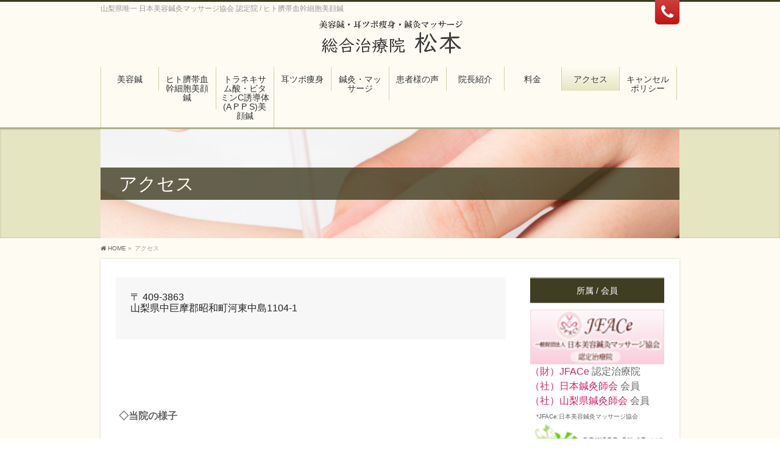

--- FILE ---
content_type: text/html; charset=UTF-8
request_url: http://chiryoin-matsumoto.com/access/
body_size: 18049
content:
<!DOCTYPE html>
<!--[if IE]>
<meta http-equiv="X-UA-Compatible" content="IE=Edge">
<![endif]-->
<html xmlns:fb="http://ogp.me/ns/fb#" dir="ltr" lang="ja" prefix="og: https://ogp.me/ns#">
<head>
<meta charset="UTF-8" />
<link rel="start" href="http://chiryoin-matsumoto.com" title="HOME" />

<meta id="viewport" name="viewport" content="width=device-width, initial-scale=1">
<title>アクセス | 山梨の美容鍼 総合治療院松本</title>

		<!-- All in One SEO 4.7.9.1 - aioseo.com -->
	<meta name="robots" content="max-image-preview:large" />
	<link rel="canonical" href="http://chiryoin-matsumoto.com/access/" />
	<meta name="generator" content="All in One SEO (AIOSEO) 4.7.9.1" />
		<meta property="og:locale" content="ja_JP" />
		<meta property="og:site_name" content="山梨の美容鍼 総合治療院松本 | 山梨県唯一 日本美容鍼灸マッサージ協会 認定院 / ヒト臍帯血幹細胞美顔鍼" />
		<meta property="og:type" content="article" />
		<meta property="og:title" content="アクセス | 山梨の美容鍼 総合治療院松本" />
		<meta property="og:url" content="http://chiryoin-matsumoto.com/access/" />
		<meta property="article:published_time" content="2017-06-08T21:02:24+00:00" />
		<meta property="article:modified_time" content="2024-08-26T14:49:49+00:00" />
		<meta name="twitter:card" content="summary" />
		<meta name="twitter:title" content="アクセス | 山梨の美容鍼 総合治療院松本" />
		<script type="application/ld+json" class="aioseo-schema">
			{"@context":"https:\/\/schema.org","@graph":[{"@type":"BreadcrumbList","@id":"http:\/\/chiryoin-matsumoto.com\/access\/#breadcrumblist","itemListElement":[{"@type":"ListItem","@id":"http:\/\/chiryoin-matsumoto.com\/#listItem","position":1,"name":"\u5bb6","item":"http:\/\/chiryoin-matsumoto.com\/","nextItem":{"@type":"ListItem","@id":"http:\/\/chiryoin-matsumoto.com\/access\/#listItem","name":"\u30a2\u30af\u30bb\u30b9"}},{"@type":"ListItem","@id":"http:\/\/chiryoin-matsumoto.com\/access\/#listItem","position":2,"name":"\u30a2\u30af\u30bb\u30b9","previousItem":{"@type":"ListItem","@id":"http:\/\/chiryoin-matsumoto.com\/#listItem","name":"\u5bb6"}}]},{"@type":"Organization","@id":"http:\/\/chiryoin-matsumoto.com\/#organization","name":"\u5c71\u68a8\u306e\u7f8e\u5bb9\u937c \u7dcf\u5408\u6cbb\u7642\u9662\u677e\u672c","description":"\u5c71\u68a8\u770c\u552f\u4e00 \u65e5\u672c\u7f8e\u5bb9\u937c\u7078\u30de\u30c3\u30b5\u30fc\u30b8\u5354\u4f1a \u8a8d\u5b9a\u9662 \/ \u30d2\u30c8\u81cd\u5e2f\u8840\u5e79\u7d30\u80de\u7f8e\u9854\u937c","url":"http:\/\/chiryoin-matsumoto.com\/"},{"@type":"WebPage","@id":"http:\/\/chiryoin-matsumoto.com\/access\/#webpage","url":"http:\/\/chiryoin-matsumoto.com\/access\/","name":"\u30a2\u30af\u30bb\u30b9 | \u5c71\u68a8\u306e\u7f8e\u5bb9\u937c \u7dcf\u5408\u6cbb\u7642\u9662\u677e\u672c","inLanguage":"ja","isPartOf":{"@id":"http:\/\/chiryoin-matsumoto.com\/#website"},"breadcrumb":{"@id":"http:\/\/chiryoin-matsumoto.com\/access\/#breadcrumblist"},"datePublished":"2017-06-09T06:02:24+09:00","dateModified":"2024-08-26T23:49:49+09:00"},{"@type":"WebSite","@id":"http:\/\/chiryoin-matsumoto.com\/#website","url":"http:\/\/chiryoin-matsumoto.com\/","name":"\u5c71\u68a8\u306e\u7f8e\u5bb9\u937c \u7dcf\u5408\u6cbb\u7642\u9662\u677e\u672c","description":"\u5c71\u68a8\u770c\u552f\u4e00 \u65e5\u672c\u7f8e\u5bb9\u937c\u7078\u30de\u30c3\u30b5\u30fc\u30b8\u5354\u4f1a \u8a8d\u5b9a\u9662 \/ \u30d2\u30c8\u81cd\u5e2f\u8840\u5e79\u7d30\u80de\u7f8e\u9854\u937c","inLanguage":"ja","publisher":{"@id":"http:\/\/chiryoin-matsumoto.com\/#organization"}}]}
		</script>
		<!-- All in One SEO -->

<meta name="keywords" content="総合治療院 松本 , 山梨の美容鍼 , マッサージ , 小顔 , アトピー性皮膚炎 , ニキビ" />
<link rel='dns-prefetch' href='//stats.wp.com' />
<link rel='dns-prefetch' href='//fonts.googleapis.com' />
<link rel='dns-prefetch' href='//v0.wordpress.com' />
<link rel='dns-prefetch' href='//i0.wp.com' />
<link rel="alternate" type="application/rss+xml" title="山梨の美容鍼 総合治療院松本 &raquo; フィード" href="http://chiryoin-matsumoto.com/feed/" />
<link rel="alternate" type="application/rss+xml" title="山梨の美容鍼 総合治療院松本 &raquo; コメントフィード" href="http://chiryoin-matsumoto.com/comments/feed/" />
<meta name="description" content="〒 409-3863山梨県中巨摩郡昭和町河東中島1104-1[map addr=”山梨県中巨摩郡昭和町河東中島1104-1” width=”600px” height=”450px”]&nbsp;&nbsp;◇当院の様子外観待合室洗面台施術室" />
<style type="text/css">.keyColorBG,.keyColorBGh:hover,.keyColor_bg,.keyColor_bg_hover:hover{background-color: #AFAE8D;}.keyColorCl,.keyColorClh:hover,.keyColor_txt,.keyColor_txt_hover:hover{color: #AFAE8D;}.keyColorBd,.keyColorBdh:hover,.keyColor_border,.keyColor_border_hover:hover{border-color: #AFAE8D;}.color_keyBG,.color_keyBGh:hover,.color_key_bg,.color_key_bg_hover:hover{background-color: #AFAE8D;}.color_keyCl,.color_keyClh:hover,.color_key_txt,.color_key_txt_hover:hover{color: #AFAE8D;}.color_keyBd,.color_keyBdh:hover,.color_key_border,.color_key_border_hover:hover{border-color: #AFAE8D;}</style>
<script type="text/javascript">
/* <![CDATA[ */
window._wpemojiSettings = {"baseUrl":"https:\/\/s.w.org\/images\/core\/emoji\/14.0.0\/72x72\/","ext":".png","svgUrl":"https:\/\/s.w.org\/images\/core\/emoji\/14.0.0\/svg\/","svgExt":".svg","source":{"concatemoji":"http:\/\/chiryoin-matsumoto.com\/wp-includes\/js\/wp-emoji-release.min.js?ver=6.4.7"}};
/*! This file is auto-generated */
!function(i,n){var o,s,e;function c(e){try{var t={supportTests:e,timestamp:(new Date).valueOf()};sessionStorage.setItem(o,JSON.stringify(t))}catch(e){}}function p(e,t,n){e.clearRect(0,0,e.canvas.width,e.canvas.height),e.fillText(t,0,0);var t=new Uint32Array(e.getImageData(0,0,e.canvas.width,e.canvas.height).data),r=(e.clearRect(0,0,e.canvas.width,e.canvas.height),e.fillText(n,0,0),new Uint32Array(e.getImageData(0,0,e.canvas.width,e.canvas.height).data));return t.every(function(e,t){return e===r[t]})}function u(e,t,n){switch(t){case"flag":return n(e,"\ud83c\udff3\ufe0f\u200d\u26a7\ufe0f","\ud83c\udff3\ufe0f\u200b\u26a7\ufe0f")?!1:!n(e,"\ud83c\uddfa\ud83c\uddf3","\ud83c\uddfa\u200b\ud83c\uddf3")&&!n(e,"\ud83c\udff4\udb40\udc67\udb40\udc62\udb40\udc65\udb40\udc6e\udb40\udc67\udb40\udc7f","\ud83c\udff4\u200b\udb40\udc67\u200b\udb40\udc62\u200b\udb40\udc65\u200b\udb40\udc6e\u200b\udb40\udc67\u200b\udb40\udc7f");case"emoji":return!n(e,"\ud83e\udef1\ud83c\udffb\u200d\ud83e\udef2\ud83c\udfff","\ud83e\udef1\ud83c\udffb\u200b\ud83e\udef2\ud83c\udfff")}return!1}function f(e,t,n){var r="undefined"!=typeof WorkerGlobalScope&&self instanceof WorkerGlobalScope?new OffscreenCanvas(300,150):i.createElement("canvas"),a=r.getContext("2d",{willReadFrequently:!0}),o=(a.textBaseline="top",a.font="600 32px Arial",{});return e.forEach(function(e){o[e]=t(a,e,n)}),o}function t(e){var t=i.createElement("script");t.src=e,t.defer=!0,i.head.appendChild(t)}"undefined"!=typeof Promise&&(o="wpEmojiSettingsSupports",s=["flag","emoji"],n.supports={everything:!0,everythingExceptFlag:!0},e=new Promise(function(e){i.addEventListener("DOMContentLoaded",e,{once:!0})}),new Promise(function(t){var n=function(){try{var e=JSON.parse(sessionStorage.getItem(o));if("object"==typeof e&&"number"==typeof e.timestamp&&(new Date).valueOf()<e.timestamp+604800&&"object"==typeof e.supportTests)return e.supportTests}catch(e){}return null}();if(!n){if("undefined"!=typeof Worker&&"undefined"!=typeof OffscreenCanvas&&"undefined"!=typeof URL&&URL.createObjectURL&&"undefined"!=typeof Blob)try{var e="postMessage("+f.toString()+"("+[JSON.stringify(s),u.toString(),p.toString()].join(",")+"));",r=new Blob([e],{type:"text/javascript"}),a=new Worker(URL.createObjectURL(r),{name:"wpTestEmojiSupports"});return void(a.onmessage=function(e){c(n=e.data),a.terminate(),t(n)})}catch(e){}c(n=f(s,u,p))}t(n)}).then(function(e){for(var t in e)n.supports[t]=e[t],n.supports.everything=n.supports.everything&&n.supports[t],"flag"!==t&&(n.supports.everythingExceptFlag=n.supports.everythingExceptFlag&&n.supports[t]);n.supports.everythingExceptFlag=n.supports.everythingExceptFlag&&!n.supports.flag,n.DOMReady=!1,n.readyCallback=function(){n.DOMReady=!0}}).then(function(){return e}).then(function(){var e;n.supports.everything||(n.readyCallback(),(e=n.source||{}).concatemoji?t(e.concatemoji):e.wpemoji&&e.twemoji&&(t(e.twemoji),t(e.wpemoji)))}))}((window,document),window._wpemojiSettings);
/* ]]> */
</script>
<style id='wp-emoji-styles-inline-css' type='text/css'>

	img.wp-smiley, img.emoji {
		display: inline !important;
		border: none !important;
		box-shadow: none !important;
		height: 1em !important;
		width: 1em !important;
		margin: 0 0.07em !important;
		vertical-align: -0.1em !important;
		background: none !important;
		padding: 0 !important;
	}
</style>
<link rel='stylesheet' id='wp-block-library-css' href='http://chiryoin-matsumoto.com/wp-includes/css/dist/block-library/style.min.css?ver=6.4.7' type='text/css' media='all' />
<style id='wp-block-library-inline-css' type='text/css'>
.has-text-align-justify{text-align:justify;}
</style>
<link rel='stylesheet' id='mediaelement-css' href='http://chiryoin-matsumoto.com/wp-includes/js/mediaelement/mediaelementplayer-legacy.min.css?ver=4.2.17' type='text/css' media='all' />
<link rel='stylesheet' id='wp-mediaelement-css' href='http://chiryoin-matsumoto.com/wp-includes/js/mediaelement/wp-mediaelement.min.css?ver=6.4.7' type='text/css' media='all' />
<style id='classic-theme-styles-inline-css' type='text/css'>
/*! This file is auto-generated */
.wp-block-button__link{color:#fff;background-color:#32373c;border-radius:9999px;box-shadow:none;text-decoration:none;padding:calc(.667em + 2px) calc(1.333em + 2px);font-size:1.125em}.wp-block-file__button{background:#32373c;color:#fff;text-decoration:none}
</style>
<style id='global-styles-inline-css' type='text/css'>
body{--wp--preset--color--black: #000000;--wp--preset--color--cyan-bluish-gray: #abb8c3;--wp--preset--color--white: #ffffff;--wp--preset--color--pale-pink: #f78da7;--wp--preset--color--vivid-red: #cf2e2e;--wp--preset--color--luminous-vivid-orange: #ff6900;--wp--preset--color--luminous-vivid-amber: #fcb900;--wp--preset--color--light-green-cyan: #7bdcb5;--wp--preset--color--vivid-green-cyan: #00d084;--wp--preset--color--pale-cyan-blue: #8ed1fc;--wp--preset--color--vivid-cyan-blue: #0693e3;--wp--preset--color--vivid-purple: #9b51e0;--wp--preset--gradient--vivid-cyan-blue-to-vivid-purple: linear-gradient(135deg,rgba(6,147,227,1) 0%,rgb(155,81,224) 100%);--wp--preset--gradient--light-green-cyan-to-vivid-green-cyan: linear-gradient(135deg,rgb(122,220,180) 0%,rgb(0,208,130) 100%);--wp--preset--gradient--luminous-vivid-amber-to-luminous-vivid-orange: linear-gradient(135deg,rgba(252,185,0,1) 0%,rgba(255,105,0,1) 100%);--wp--preset--gradient--luminous-vivid-orange-to-vivid-red: linear-gradient(135deg,rgba(255,105,0,1) 0%,rgb(207,46,46) 100%);--wp--preset--gradient--very-light-gray-to-cyan-bluish-gray: linear-gradient(135deg,rgb(238,238,238) 0%,rgb(169,184,195) 100%);--wp--preset--gradient--cool-to-warm-spectrum: linear-gradient(135deg,rgb(74,234,220) 0%,rgb(151,120,209) 20%,rgb(207,42,186) 40%,rgb(238,44,130) 60%,rgb(251,105,98) 80%,rgb(254,248,76) 100%);--wp--preset--gradient--blush-light-purple: linear-gradient(135deg,rgb(255,206,236) 0%,rgb(152,150,240) 100%);--wp--preset--gradient--blush-bordeaux: linear-gradient(135deg,rgb(254,205,165) 0%,rgb(254,45,45) 50%,rgb(107,0,62) 100%);--wp--preset--gradient--luminous-dusk: linear-gradient(135deg,rgb(255,203,112) 0%,rgb(199,81,192) 50%,rgb(65,88,208) 100%);--wp--preset--gradient--pale-ocean: linear-gradient(135deg,rgb(255,245,203) 0%,rgb(182,227,212) 50%,rgb(51,167,181) 100%);--wp--preset--gradient--electric-grass: linear-gradient(135deg,rgb(202,248,128) 0%,rgb(113,206,126) 100%);--wp--preset--gradient--midnight: linear-gradient(135deg,rgb(2,3,129) 0%,rgb(40,116,252) 100%);--wp--preset--font-size--small: 13px;--wp--preset--font-size--medium: 20px;--wp--preset--font-size--large: 36px;--wp--preset--font-size--x-large: 42px;--wp--preset--spacing--20: 0.44rem;--wp--preset--spacing--30: 0.67rem;--wp--preset--spacing--40: 1rem;--wp--preset--spacing--50: 1.5rem;--wp--preset--spacing--60: 2.25rem;--wp--preset--spacing--70: 3.38rem;--wp--preset--spacing--80: 5.06rem;--wp--preset--shadow--natural: 6px 6px 9px rgba(0, 0, 0, 0.2);--wp--preset--shadow--deep: 12px 12px 50px rgba(0, 0, 0, 0.4);--wp--preset--shadow--sharp: 6px 6px 0px rgba(0, 0, 0, 0.2);--wp--preset--shadow--outlined: 6px 6px 0px -3px rgba(255, 255, 255, 1), 6px 6px rgba(0, 0, 0, 1);--wp--preset--shadow--crisp: 6px 6px 0px rgba(0, 0, 0, 1);}:where(.is-layout-flex){gap: 0.5em;}:where(.is-layout-grid){gap: 0.5em;}body .is-layout-flow > .alignleft{float: left;margin-inline-start: 0;margin-inline-end: 2em;}body .is-layout-flow > .alignright{float: right;margin-inline-start: 2em;margin-inline-end: 0;}body .is-layout-flow > .aligncenter{margin-left: auto !important;margin-right: auto !important;}body .is-layout-constrained > .alignleft{float: left;margin-inline-start: 0;margin-inline-end: 2em;}body .is-layout-constrained > .alignright{float: right;margin-inline-start: 2em;margin-inline-end: 0;}body .is-layout-constrained > .aligncenter{margin-left: auto !important;margin-right: auto !important;}body .is-layout-constrained > :where(:not(.alignleft):not(.alignright):not(.alignfull)){max-width: var(--wp--style--global--content-size);margin-left: auto !important;margin-right: auto !important;}body .is-layout-constrained > .alignwide{max-width: var(--wp--style--global--wide-size);}body .is-layout-flex{display: flex;}body .is-layout-flex{flex-wrap: wrap;align-items: center;}body .is-layout-flex > *{margin: 0;}body .is-layout-grid{display: grid;}body .is-layout-grid > *{margin: 0;}:where(.wp-block-columns.is-layout-flex){gap: 2em;}:where(.wp-block-columns.is-layout-grid){gap: 2em;}:where(.wp-block-post-template.is-layout-flex){gap: 1.25em;}:where(.wp-block-post-template.is-layout-grid){gap: 1.25em;}.has-black-color{color: var(--wp--preset--color--black) !important;}.has-cyan-bluish-gray-color{color: var(--wp--preset--color--cyan-bluish-gray) !important;}.has-white-color{color: var(--wp--preset--color--white) !important;}.has-pale-pink-color{color: var(--wp--preset--color--pale-pink) !important;}.has-vivid-red-color{color: var(--wp--preset--color--vivid-red) !important;}.has-luminous-vivid-orange-color{color: var(--wp--preset--color--luminous-vivid-orange) !important;}.has-luminous-vivid-amber-color{color: var(--wp--preset--color--luminous-vivid-amber) !important;}.has-light-green-cyan-color{color: var(--wp--preset--color--light-green-cyan) !important;}.has-vivid-green-cyan-color{color: var(--wp--preset--color--vivid-green-cyan) !important;}.has-pale-cyan-blue-color{color: var(--wp--preset--color--pale-cyan-blue) !important;}.has-vivid-cyan-blue-color{color: var(--wp--preset--color--vivid-cyan-blue) !important;}.has-vivid-purple-color{color: var(--wp--preset--color--vivid-purple) !important;}.has-black-background-color{background-color: var(--wp--preset--color--black) !important;}.has-cyan-bluish-gray-background-color{background-color: var(--wp--preset--color--cyan-bluish-gray) !important;}.has-white-background-color{background-color: var(--wp--preset--color--white) !important;}.has-pale-pink-background-color{background-color: var(--wp--preset--color--pale-pink) !important;}.has-vivid-red-background-color{background-color: var(--wp--preset--color--vivid-red) !important;}.has-luminous-vivid-orange-background-color{background-color: var(--wp--preset--color--luminous-vivid-orange) !important;}.has-luminous-vivid-amber-background-color{background-color: var(--wp--preset--color--luminous-vivid-amber) !important;}.has-light-green-cyan-background-color{background-color: var(--wp--preset--color--light-green-cyan) !important;}.has-vivid-green-cyan-background-color{background-color: var(--wp--preset--color--vivid-green-cyan) !important;}.has-pale-cyan-blue-background-color{background-color: var(--wp--preset--color--pale-cyan-blue) !important;}.has-vivid-cyan-blue-background-color{background-color: var(--wp--preset--color--vivid-cyan-blue) !important;}.has-vivid-purple-background-color{background-color: var(--wp--preset--color--vivid-purple) !important;}.has-black-border-color{border-color: var(--wp--preset--color--black) !important;}.has-cyan-bluish-gray-border-color{border-color: var(--wp--preset--color--cyan-bluish-gray) !important;}.has-white-border-color{border-color: var(--wp--preset--color--white) !important;}.has-pale-pink-border-color{border-color: var(--wp--preset--color--pale-pink) !important;}.has-vivid-red-border-color{border-color: var(--wp--preset--color--vivid-red) !important;}.has-luminous-vivid-orange-border-color{border-color: var(--wp--preset--color--luminous-vivid-orange) !important;}.has-luminous-vivid-amber-border-color{border-color: var(--wp--preset--color--luminous-vivid-amber) !important;}.has-light-green-cyan-border-color{border-color: var(--wp--preset--color--light-green-cyan) !important;}.has-vivid-green-cyan-border-color{border-color: var(--wp--preset--color--vivid-green-cyan) !important;}.has-pale-cyan-blue-border-color{border-color: var(--wp--preset--color--pale-cyan-blue) !important;}.has-vivid-cyan-blue-border-color{border-color: var(--wp--preset--color--vivid-cyan-blue) !important;}.has-vivid-purple-border-color{border-color: var(--wp--preset--color--vivid-purple) !important;}.has-vivid-cyan-blue-to-vivid-purple-gradient-background{background: var(--wp--preset--gradient--vivid-cyan-blue-to-vivid-purple) !important;}.has-light-green-cyan-to-vivid-green-cyan-gradient-background{background: var(--wp--preset--gradient--light-green-cyan-to-vivid-green-cyan) !important;}.has-luminous-vivid-amber-to-luminous-vivid-orange-gradient-background{background: var(--wp--preset--gradient--luminous-vivid-amber-to-luminous-vivid-orange) !important;}.has-luminous-vivid-orange-to-vivid-red-gradient-background{background: var(--wp--preset--gradient--luminous-vivid-orange-to-vivid-red) !important;}.has-very-light-gray-to-cyan-bluish-gray-gradient-background{background: var(--wp--preset--gradient--very-light-gray-to-cyan-bluish-gray) !important;}.has-cool-to-warm-spectrum-gradient-background{background: var(--wp--preset--gradient--cool-to-warm-spectrum) !important;}.has-blush-light-purple-gradient-background{background: var(--wp--preset--gradient--blush-light-purple) !important;}.has-blush-bordeaux-gradient-background{background: var(--wp--preset--gradient--blush-bordeaux) !important;}.has-luminous-dusk-gradient-background{background: var(--wp--preset--gradient--luminous-dusk) !important;}.has-pale-ocean-gradient-background{background: var(--wp--preset--gradient--pale-ocean) !important;}.has-electric-grass-gradient-background{background: var(--wp--preset--gradient--electric-grass) !important;}.has-midnight-gradient-background{background: var(--wp--preset--gradient--midnight) !important;}.has-small-font-size{font-size: var(--wp--preset--font-size--small) !important;}.has-medium-font-size{font-size: var(--wp--preset--font-size--medium) !important;}.has-large-font-size{font-size: var(--wp--preset--font-size--large) !important;}.has-x-large-font-size{font-size: var(--wp--preset--font-size--x-large) !important;}
.wp-block-navigation a:where(:not(.wp-element-button)){color: inherit;}
:where(.wp-block-post-template.is-layout-flex){gap: 1.25em;}:where(.wp-block-post-template.is-layout-grid){gap: 1.25em;}
:where(.wp-block-columns.is-layout-flex){gap: 2em;}:where(.wp-block-columns.is-layout-grid){gap: 2em;}
.wp-block-pullquote{font-size: 1.5em;line-height: 1.6;}
</style>
<link rel='stylesheet' id='Biz_Vektor_common_style-css' href='http://chiryoin-matsumoto.com/wp-content/themes/biz-vektor/css/bizvektor_common_min.css?ver=1.10.0' type='text/css' media='all' />
<link rel='stylesheet' id='Biz_Vektor_Design_style-css' href='http://chiryoin-matsumoto.com/wp-content/plugins/biz-vektor-attract/css/attract.css?ver=2.1.0' type='text/css' media='all' />
<link rel='stylesheet' id='Biz_Vektor_plugin_sns_style-css' href='http://chiryoin-matsumoto.com/wp-content/themes/biz-vektor/plugins/sns/style_bizvektor_sns.css?ver=6.4.7' type='text/css' media='all' />
<link rel='stylesheet' id='Biz_Vektor_add_web_fonts-css' href='//fonts.googleapis.com/css?family=Droid+Sans%3A700%7CLato%3A900%7CAnton&#038;ver=6.4.7' type='text/css' media='all' />
<link rel='stylesheet' id='jetpack_css-css' href='http://chiryoin-matsumoto.com/wp-content/plugins/jetpack/css/jetpack.css?ver=12.9.4' type='text/css' media='all' />
<link rel="https://api.w.org/" href="http://chiryoin-matsumoto.com/wp-json/" /><link rel="alternate" type="application/json" href="http://chiryoin-matsumoto.com/wp-json/wp/v2/pages/213" /><link rel="EditURI" type="application/rsd+xml" title="RSD" href="http://chiryoin-matsumoto.com/xmlrpc.php?rsd" />
<link rel='shortlink' href='https://wp.me/P8NV0B-3r' />
<link rel="alternate" type="application/json+oembed" href="http://chiryoin-matsumoto.com/wp-json/oembed/1.0/embed?url=http%3A%2F%2Fchiryoin-matsumoto.com%2Faccess%2F" />
<link rel="alternate" type="text/xml+oembed" href="http://chiryoin-matsumoto.com/wp-json/oembed/1.0/embed?url=http%3A%2F%2Fchiryoin-matsumoto.com%2Faccess%2F&#038;format=xml" />
	<style>img#wpstats{display:none}</style>
		<!--[if lte IE 8]>
<link rel="stylesheet" type="text/css" media="all" href="http://chiryoin-matsumoto.com/wp-content/plugins/biz-vektor-attract/css/attract_old_ie.css" />
<![endif]-->
<link rel="pingback" href="http://chiryoin-matsumoto.com/xmlrpc.php" />
<style>.simplemap img{max-width:none !important;padding:0 !important;margin:0 !important;}.staticmap,.staticmap img{max-width:100% !important;height:auto !important;}.simplemap .simplemap-content{display:none;}</style>
<script>var google_map_api_key = "AIzaSyDSPYLI-2fCg7K7XmDz2Oj0ZTwaVawCf4c";</script><style type="text/css" id="custom-background-css">
body.custom-background { background-color: #ffffff; }
</style>
	<link rel="icon" href="https://i0.wp.com/chiryoin-matsumoto.com/wp-content/uploads/2017/05/cropped-.jpg?fit=32%2C32" sizes="32x32" />
<link rel="icon" href="https://i0.wp.com/chiryoin-matsumoto.com/wp-content/uploads/2017/05/cropped-.jpg?fit=192%2C192" sizes="192x192" />
<link rel="apple-touch-icon" href="https://i0.wp.com/chiryoin-matsumoto.com/wp-content/uploads/2017/05/cropped-.jpg?fit=180%2C180" />
<meta name="msapplication-TileImage" content="https://i0.wp.com/chiryoin-matsumoto.com/wp-content/uploads/2017/05/cropped-.jpg?fit=270%2C270" />
<style type="text/css">
/*-------------------------------------------*/
/*	color
/*-------------------------------------------*/
.moreLink a:after,
.content .infoList .infoDate,
.content .infoList .infoListBox div.entryTxtBox p.entryMeta .infoDate,
.content .infoList .infoListBox div.entryTxtBox h4.entryTitle a:hover,
#topPr a:hover,
.content ul li,
a,
a:hover,
a:active { color:#c11313;  }

#header,
#gMenu,
#main,
#panList,
#pagetop{ background-color:#fefcf2; }
#header { border-top-color:#3f3d22; }
#gMenu .menu li a{ border-bottom-color:#D1D0A6;}
#gMenu .menu li a span { color:#3f3d22; }
#panList .innerBox ul a:hover { color:#c11313; }

.content h2,
.content h1.contentTitle,
.content h1.entryPostTitle,
.content .sideWidget h4 { border-top-color:#AFAE8D;
	background: #e6e5c1; /* Old browsers */
	background: -moz-linear-gradient(top,  #e6e5c1 0%, #ffffff 100%); /* FF3.6+ */
	background: -webkit-gradient(linear, left top, left bottom, color-stop(0%,#e6e5c1), color-stop(100%,#ffffff )); /* Chrome,Safari4+ */
	background: -webkit-linear-gradient(top,  #e6e5c1 0%,#ffffff 100%); /* Chrome10+,Safari5.1+ */
	background: -o-linear-gradient(top,  #e6e5c1 0%,#ffffff 100%); /* Opera 11.10+ */
	background: -ms-linear-gradient(top,  #e6e5c1 0%,#ffffff 100%); /* IE10+ */
	background: linear-gradient(to bottom,  #e6e5c1 0%,#ffffff 100%); /* W3C */
	filter: progid:DXImageTransform.Microsoft.gradient( startColorstr='#e6e5c1', endColorstr='#ffffff',GradientType=0 ); /* IE6-9 */
	background: linear-gradient(to bottom, #e6e5c1, #ffffff);/* IE10+, W3C */
}
.content h3 { border-left-color:#c11313; }
.content h4 { color:#c11313; }
.content .mainFootContact p.mainFootTxt span.mainFootTel { color:#c11313; }
.content .infoList .rssBtn a,
.content .infoList .infoCate a { background:#AFAE8D; }
.content .infoList .rssBtn a:hover,
.content .infoList .infoCate a:hover { background-color: #3f3d22; }

.paging span,
.paging a	{ color:#3f3d22; border-color:#3f3d22;}
.paging span.current	{ background-color:#3f3d22;}

#gMenu .assistive-text,
.sideTower .localHead { border-top-color: #AFAE8D; background:#3f3d22; }

	/* アクティブのページ */
.sideTower .ttBox a:hover,
.sideTower .localSection li a:hover,
.sideTower .sideWidget li a:hover,
.sideTower .sideWidget li.current_page_item li a:hover,
.sideTower .sideWidget li li.current_page_item a,
.sideTower .sideWidget li.current_page_item > a,
.sideTower .sideWidget li.current-cat > a	{ color:#c11313; }

#siteBottom,
#footer { background-color: #3f3d22; }
#footMenu { border-top-color: #AFAE8D; background-color: #3f3d22; }

.content #topPr h3 a:hover,
.content .infoList ul li .infoTxt a:hover,
.moreLink a:hover,
.content dt,
.content ul.linkList li a:hover,
.content .infoList ul li a:hover,
.content #sitemapPostList h5 a:hover,
.content .childPageBox ul li a:hover,
.content .childPageBox ul li.current_page_item a,
.content .child_page_block p a:hover { color:#c11313;  }

#siteBottom a:hover,
#siteBottomInner.innerBox #powerd a:hover,
#footerSiteMap .menu a:hover,
#footMenu .menu li a:hover,
#siteBottomInner.innerBox #powerd,
#siteBottomInner.innerBox #powerd a { color:#e6e5c1; }

a.btn,
.linkBtn a,
input[type=button],
input[type=submit],
a.btn,
.linkBtn a:hover,
.content .mainFootContact .mainFootBt a,
.sideTower li.sideBnr#sideContact a,
#header #headContact.itemClose #headContactInner:before,
#header #headContact{
	background: #c11313;  /* Old browsers */
	background: -moz-linear-gradient(top,  #cd3f3f 0%, #c11313 100%); /* FF3.6+ */
	background: -webkit-gradient(linear, left top, left bottom, color-stop(0%,#cd3f3f), color-stop(100%,#c11313 )); /* Chrome,Safari4+ */
	background: -webkit-linear-gradient(top,  #cd3f3f 0%,#c11313 100%); /* Chrome10+,Safari5.1+ */
	background: -o-linear-gradient(top,  #cd3f3f 0%,#c11313 100%); /* Opera 11.10+ */
	background: -ms-linear-gradient(top,  #cd3f3f 0%,#c11313 100%); /* IE10+ */
	background: linear-gradient(to bottom,  #cd3f3f 0%,#c11313 100%); /* W3C */
	filter: progid:DXImageTransform.Microsoft.gradient( startColorstr='#cd3f3f', endColorstr='#c11313',GradientType=0 ); /* IE6-9 */
	background: linear-gradient(to bottom, #cd3f3f, #c11313);/* IE10+, W3C */
}
a:hover.btn,
.linkBtn a:hover,
input:hover[type=button],
input:hover[type=submit],
a:hover.btn,
.linkBtn a:hover,
.content .mainFootContact .mainFootBt a:hover,
.sideTower li.sideBnr#sideContact a:hover,
.sideTower li.sideBnr#sideContact a:hover,
#header #headContact.itemOpen #headContactInner:before,
#header #headContact:hover{
	background: #cd3f3f; /* Old browsers */
	background: -moz-linear-gradient(top,  #c11313 0%, #cd3f3f 100%); /* FF3.6+ */
	background: -webkit-gradient(linear, left top, left bottom, color-stop(0%,#c11313), color-stop(100%,#cd3f3f )); /* Chrome,Safari4+ */
	background: -webkit-linear-gradient(top,  #c11313 0%,#cd3f3f 100%); /* Chrome10+,Safari5.1+ */
	background: -o-linear-gradient(top,  #c11313 0%,#cd3f3f 100%); /* Opera 11.10+ */
	background: -ms-linear-gradient(top,  #c11313 0%,#cd3f3f 100%); /* IE10+ */
	background: linear-gradient(to bottom,  #c11313 0%,#cd3f3f 100%); /* W3C */
	filter: progid:DXImageTransform.Microsoft.gradient( startColorstr='#c11313', endColorstr='#cd3f3f',GradientType=0 ); /* IE6-9 */
	background: linear-gradient(to bottom, #c11313, #cd3f3f);/* IE10+, W3C */
}

@media (max-width: 769px) {
#gMenu .menu li > a:hover,
#gMenu .menu li.current_page_item > a,
#gMenu .menu li.current-menu-item > a { background: #e6e5c1; }
}

@media (min-width: 660px) {
#pageTitBnr { background-color:#e6e5c1; }
}
@media (min-width: 770px) {
#headerTop { border-top-color:#3f3d22; }
#gMenu { border-bottom-color:#AFAE8D; }
#gMenu .menu { border-left-color : #D1D0A6; }
#gMenu .menu > li > a { border-right-color: #D1D0A6; background-color: #fefcf2; }
#gMenu .menu li.current_page_item > a,
#gMenu .menu li.current-menu-item > a,
#gMenu .menu li > a:hover{
	background: #e6e5c1; /* Old browsers */
	background: -moz-linear-gradient(top,  #fefcf2 0%, #e6e5c1 100%); /* FF3.6+ */
	background: -webkit-gradient(linear, left top, left bottom, color-stop(0%,#fefcf2), color-stop(100%,#e6e5c1 )); /* Chrome,Safari4+ */
	background: -webkit-linear-gradient(top,  #fefcf2 0%,#e6e5c1 100%); /* Chrome10+,Safari5.1+ */
	background: -o-linear-gradient(top,  #fefcf2 0%,#e6e5c1 100%); /* Opera 11.10+ */
	background: -ms-linear-gradient(top,  #fefcf2 0%,#e6e5c1 100%); /* IE10+ */
	background: linear-gradient(to bottom,  #fefcf2 0%,#e6e5c1 100%); /* W3C */
	filter: progid:DXImageTransform.Microsoft.gradient( startColorstr='#fefcf2', endColorstr='#e6e5c1',GradientType=0 ); /* IE6-9 */
	background: linear-gradient(to bottom, #fefcf2, #e6e5c1);/* IE10+, W3C */
}
#gMenu .menu li:hover li a:hover { color:#c11313;  }
#pageTitBnr #pageTitInner #pageTit{ background-color:#3f3d22; }
}


#pageTitBnr #pageTitInner { background: url('http://chiryoin-matsumoto.com/wp-content/uploads/2018/05/OMG0I9A6328261134601-thumb-autox1600-22247-1.jpg') left 50% no-repeat; }

</style>
<!--[if lte IE 8]>
<style type="text/css">
#gMenu .menu li > a:hover,
#gMenu .menu li.current_page_item > a,
#gMenu .menu li.current-menu-item > a { background: #e6e5c1; }

#pageTitBnr { background-color:#e6e5c1; }

#headerTop { border-top-color:#3f3d22; }
#gMenu { border-bottom-color:#AFAE8D; }
#gMenu .menu { border-left-color : #D1D0A6; }
#gMenu .menu > li > a { border-right-color: #D1D0A6; background-color: #fefcf2; }
#gMenu .menu li.current_page_item > a,
#gMenu .menu li.current-menu-item > a,
#gMenu .menu li > a:hover{
	background: #e6e5c1; /* Old browsers */
	background: -moz-linear-gradient(top,  #fefcf2 0%, #e6e5c1 100%); /* FF3.6+ */
	background: -webkit-gradient(linear, left top, left bottom, color-stop(0%,#fefcf2), color-stop(100%,#e6e5c1 )); /* Chrome,Safari4+ */
	background: -webkit-linear-gradient(top,  #fefcf2 0%,#e6e5c1 100%); /* Chrome10+,Safari5.1+ */
	background: -o-linear-gradient(top,  #fefcf2 0%,#e6e5c1 100%); /* Opera 11.10+ */
	background: -ms-linear-gradient(top,  #fefcf2 0%,#e6e5c1 100%); /* IE10+ */
	background: linear-gradient(to bottom,  #fefcf2 0%,#e6e5c1 100%); /* W3C */
	filter: progid:DXImageTransform.Microsoft.gradient( startColorstr='#fefcf2', endColorstr='#e6e5c1',GradientType=0 ); /* IE6-9 */
	background: linear-gradient(to bottom, #fefcf2, #e6e5c1);/* IE10+, W3C */
}
#gMenu .menu li:hover li a:hover { color:#c11313;  }
#pageTitBnr #pageTitInner #pageTit{ background-color:#3f3d22; }
</style>
<![endif]-->


	<style type="text/css">
/*-------------------------------------------*/
/*	menu divide
/*-------------------------------------------*/
@media (min-width: 970px) {
#gMenu.itemClose .menu, #gMenu.itemOpen .menu { display: -webkit-flex; display: flex; }
#gMenu .menu > li { width:100%; }
}
</style>
<style type="text/css">
/*-------------------------------------------*/
/*	font
/*-------------------------------------------*/
h1,h2,h3,h4,h4,h5,h6,#header #site-title,#pageTitBnr #pageTitInner #pageTit,#content .leadTxt,#sideTower .localHead {font-family: "ヒラギノ角ゴ Pro W3","Hiragino Kaku Gothic Pro","メイリオ",Meiryo,Osaka,"ＭＳ Ｐゴシック","MS PGothic",sans-serif; }
#pageTitBnr #pageTitInner #pageTit { font-weight:lighter; }
#gMenu .menu li a strong {font-family: "ヒラギノ角ゴ Pro W3","Hiragino Kaku Gothic Pro","メイリオ",Meiryo,Osaka,"ＭＳ Ｐゴシック","MS PGothic",sans-serif; }
</style>
<link rel="stylesheet" href="http://chiryoin-matsumoto.com/wp-content/themes/biz-vektor/style.css" type="text/css" media="all" />
<style type="text/css">
* { font-family: "Lucida Grande","ヒラギノ角ゴ Pro W3","Hiragino Kaku Gothic Pro W3",Osaka,"メイリオ",Meiryo,"ＭＳ Ｐゴシック","MS PGothic",Geneva,Arial,Verdana,sans-serif !important; }

a:link {
color:#d62264;
}
a:hover {
color:#d62264;
}
a:visited {
color:#d62264;
}

h1 {
	color: #cccccc; 
	font-size: 150%; 
	font-weight: 900;
	text-align: left; 
　　line-height: 150%
}

h2 {
	color: #000000; 
	text-align: center; 
	font-size: large; 
	font-weight: bold;
}


h3 {
	color: #000000; 
	text-align: center; 
	font-size: x-large; 
	font-weight: bold;
}



.titlesmp {
font-family: 
		"Hiragino Kaku Gothic ProN","メイリオ", sans-serif;
letter-spacing:0px;
font-size: large; 
font-weight: bold;
line-height: 150%;
text-align: left; 
border-left: 6px solid #dd5f5f;
color: #555555;
margin: 1em 0;
padding: 0.3em;
}

.cp_box {
font-family: 
		"Hiragino Kaku Gothic ProN","メイリオ", sans-serif;
letter-spacing:0px;
font-size: x-large; 
font-weight: bold;
text-align: center; 
color: #ff0000;
margin: 1em .5em;
padding: .5em .75em;
border: 0px solid #ccc;
}

.tj_box {
font-family: 
		"Hiragino Kaku Gothic ProN","メイリオ", sans-serif;
letter-spacing:0px;
font-size: x-large; 
font-weight: bold;
text-align: center; 
color: #000000;
margin: 0;
padding: 0;
border: 0px solid #ccc;
}

.c_box {
font-family: 
		"Hiragino Kaku Gothic ProN","メイリオ", sans-serif;
letter-spacing:0px;
font-size: x-large; 
font-weight: bold;
text-align: center; 
background-color: #fff0ff
margin: 0em .5em;
padding: .5em .75em;
border: 1px solid #d62264;
}



.box_voice {
border: 0px solid #000000;
width:600px;
max-width: 92%;
margin: 0px 0px 10px 5px;
font-size: 90%; 
text-align: left;
line-height: 150%;
color: #948a54;
}

.maxwd600 {
width:600px;
max-width: 90%;
height: auto; 
margin: 0px;
aligncenter ;
}

.table>tbody>tr>td,
.table>tbody>tr>th,
.table>thead>tr>th {
    border-style: none;
}</style>
		<!-- Global site tag (gtag.js) - Google Analytics -->
<script async src="https://www.googletagmanager.com/gtag/js?id=UA-119345169-1"></script>
<script>
  window.dataLayer = window.dataLayer || [];
  function gtag(){dataLayer.push(arguments);}
  gtag('js', new Date());

  gtag('config', 'UA-119345169-1');
</script>
</head>

<body class="page-template-default page page-id-213 custom-background two-column right-sidebar">

<div id="fb-root"></div>

<div id="wrap">

<!--[if lte IE 8]>
<div id="eradi_ie_box">
<div class="alert_title">ご利用の <span style="font-weight: bold;">Internet Exproler</span> は古すぎます。</div>
<p>あなたがご利用の Internet Explorer はすでにサポートが終了しているため、正しい表示・動作を保証しておりません。<br />
古い Internet Exproler はセキュリティーの観点からも、<a href="https://www.microsoft.com/ja-jp/windows/lifecycle/iesupport/" target="_blank" >新しいブラウザに移行する事が強く推奨されています。</a><br />
<a href="http://windows.microsoft.com/ja-jp/internet-explorer/" target="_blank" >最新のInternet Exproler</a> や <a href="https://www.microsoft.com/ja-jp/windows/microsoft-edge" target="_blank" >Edge</a> を利用するか、<a href="https://www.google.co.jp/chrome/browser/index.html" target="_blank">Chrome</a> や <a href="https://www.mozilla.org/ja/firefox/new/" target="_blank">Firefox</a> など、より早くて快適なブラウザをご利用ください。</p>
</div>
<![endif]-->

<!-- [ #headerTop ] -->
<div id="headerTop">
<div class="innerBox">
<div id="site-description">山梨県唯一 日本美容鍼灸マッサージ協会 認定院 / ヒト臍帯血幹細胞美顔鍼</div>
</div>
</div><!-- [ /#headerTop ] -->

<!-- [ #header ] -->
<header id="header" class="header">
<div id="headerInner" class="innerBox">
<!-- [ #headLogo ] -->
<div id="site-title">
<a href="http://chiryoin-matsumoto.com/" title="山梨の美容鍼 総合治療院松本" rel="home">
<img src="http://chiryoin-matsumoto.com/wp-content/uploads/2018/05/logo_02.jpg" alt="山梨の美容鍼 総合治療院松本" /></a>
</div>
<!-- [ /#headLogo ] -->

<!-- [ #headContact ] -->
<div id="headContact" class="itemClose" onclick="showHide('headContact');"><div id="headContactInner">
<div id="headContactTxt">肌のお悩み、まずは相談してみませんか？</div>
<div id="headContactTel">TEL 055-268-0007</div>
<div id="headContactTime">午前　9:00-12:00 午後　14:00-18:00  【休診日】 木曜・日曜・祝日</div>
</div></div><!-- [ /#headContact ] -->

</div>
<!-- #headerInner -->
</header>
<!-- [ /#header ] -->


<!-- [ #gMenu ] -->
<div id="gMenu" class="itemClose">
<div id="gMenuInner" class="innerBox">
<h3 class="assistive-text" onclick="showHide('gMenu');"><span>MENU</span></h3>
<div class="skip-link screen-reader-text">
	<a href="#content" title="メニューを飛ばす">メニューを飛ばす</a>
</div>
<div class="menu-menu02-container"><ul id="menu-menu02" class="menu"><li id="menu-item-806" class="menu-item menu-item-type-post_type menu-item-object-page"><a href="http://chiryoin-matsumoto.com/biyoubari/"><strong>美容鍼</strong></a></li>
<li id="menu-item-1316" class="menu-item menu-item-type-post_type menu-item-object-page"><a href="http://chiryoin-matsumoto.com/%e3%83%92%e3%83%88%e8%87%8d%e5%b8%af%e8%a1%80%e5%b9%b9%e7%b4%b0%e8%83%9e%e7%be%8e%e9%a1%94%e9%8d%bc/"><strong>ヒト臍帯血幹細胞美顔鍼</strong></a></li>
<li id="menu-item-1349" class="menu-item menu-item-type-post_type menu-item-object-page"><a href="http://chiryoin-matsumoto.com/%e3%83%88%e3%83%a9%e3%83%8d%e3%82%ad%e3%82%b5%e3%83%a0%e9%85%b8%e3%83%bb%e3%83%93%e3%82%bf%e3%83%9f%e3%83%b3c%e8%aa%98%e5%b0%8e%e4%bd%93a-p-p-s%e7%be%8e%e9%a1%94%e9%8d%bc/"><strong>トラネキサム酸・ビタミンC誘導体(A P P S)美顔鍼</strong></a></li>
<li id="menu-item-809" class="menu-item menu-item-type-post_type menu-item-object-page"><a href="http://chiryoin-matsumoto.com/earacousticpoint/"><strong>耳ツボ痩身</strong></a></li>
<li id="menu-item-810" class="menu-item menu-item-type-post_type menu-item-object-page"><a href="http://chiryoin-matsumoto.com/acupuncture/"><strong>鍼灸・マッサージ</strong></a></li>
<li id="menu-item-811" class="menu-item menu-item-type-post_type menu-item-object-page"><a href="http://chiryoin-matsumoto.com/voice/"><strong>患者様の声</strong></a></li>
<li id="menu-item-813" class="menu-item menu-item-type-post_type menu-item-object-page"><a href="http://chiryoin-matsumoto.com/profile/"><strong>院長紹介</strong></a></li>
<li id="menu-item-814" class="menu-item menu-item-type-post_type menu-item-object-page"><a href="http://chiryoin-matsumoto.com/course/"><strong>料金</strong></a></li>
<li id="menu-item-816" class="menu-item menu-item-type-post_type menu-item-object-page current-menu-item page_item page-item-213 current_page_item"><a href="http://chiryoin-matsumoto.com/access/"><strong>アクセス</strong></a></li>
<li id="menu-item-969" class="menu-item menu-item-type-post_type menu-item-object-page"><a href="http://chiryoin-matsumoto.com/%e3%82%ad%e3%83%a3%e3%83%b3%e3%82%bb%e3%83%ab%e3%83%9d%e3%83%aa%e3%82%b7%e3%83%bc/"><strong>キャンセルポリシー</strong></a></li>
</ul></div>
</div><!-- [ /#gMenuInner ] -->
</div>
<!-- [ /#gMenu ] -->


<div id="pageTitBnr">
<div class="innerBox">
<div id="pageTitInner">
<h1 id="pageTit">
アクセス</h1>
</div><!-- [ /#pageTitInner ] -->
</div>
</div><!-- [ /#pageTitBnr ] -->
<!-- [ #panList ] -->
<div id="panList">
<div id="panListInner" class="innerBox">
<ul><li id="panHome"><a href="http://chiryoin-matsumoto.com"><span>HOME</span></a> &raquo; </li><li><span>アクセス</span></li></ul></div>
</div>
<!-- [ /#panList ] -->

<div id="main" class="main">
<!-- [ #container ] -->
<div id="container" class="innerBox">
<!-- [ #content ] -->
<div id="content" class="content">

<div id="post-213" class="entry-content">
	<pre>〒 409-3863
山梨県中巨摩郡昭和町河東中島1104-1

<div class="simplemap"><div class="simplemap-content" data-breakpoint="480" data-lat="" data-lng="" data-zoom="16" data-addr="" data-infowindow="close" data-map-type-control="false" data-map-type-id="ROADMAP" style="width:100%;height:200px;">”山梨県中巨摩郡昭和町河東中島1104-1”</div></div></pre>
<p>&nbsp;</p>
<p>&nbsp;</p>
<p><strong>◇当院の様子</strong></p>
<table style="border:none;width:98%;">
<tbody>
<tr>
<td style="text-align: center; width: 640px;border:none">外観</td>
<td style="text-align: center; width: 640px;border:none">待合室</td>
</tr>
<tr>
<td style="width: 640px;border:none"><img fetchpriority="high" decoding="async" data-attachment-id="1380" data-permalink="http://chiryoin-matsumoto.com/access/%e5%a4%96%e8%a6%b3%e2%91%a1/" data-orig-file="https://i0.wp.com/chiryoin-matsumoto.com/wp-content/uploads/2024/08/外観②.jpg?fit=960%2C1280" data-orig-size="960,1280" data-comments-opened="1" data-image-meta="{&quot;aperture&quot;:&quot;0&quot;,&quot;credit&quot;:&quot;&quot;,&quot;camera&quot;:&quot;&quot;,&quot;caption&quot;:&quot;&quot;,&quot;created_timestamp&quot;:&quot;0&quot;,&quot;copyright&quot;:&quot;&quot;,&quot;focal_length&quot;:&quot;0&quot;,&quot;iso&quot;:&quot;0&quot;,&quot;shutter_speed&quot;:&quot;0&quot;,&quot;title&quot;:&quot;&quot;,&quot;orientation&quot;:&quot;0&quot;}" data-image-title="外観②" data-image-description="" data-image-caption="" data-medium-file="https://i0.wp.com/chiryoin-matsumoto.com/wp-content/uploads/2024/08/外観②.jpg?fit=225%2C300" data-large-file="https://i0.wp.com/chiryoin-matsumoto.com/wp-content/uploads/2024/08/外観②.jpg?fit=640%2C853" class="aligncenter size-full wp-image-1380" src="https://i0.wp.com/chiryoin-matsumoto.com/wp-content/uploads/2024/08/外観②.jpg?resize=640%2C853" alt="" width="640" height="853" srcset="https://i0.wp.com/chiryoin-matsumoto.com/wp-content/uploads/2024/08/外観②.jpg?w=960 960w, https://i0.wp.com/chiryoin-matsumoto.com/wp-content/uploads/2024/08/外観②.jpg?resize=225%2C300 225w, https://i0.wp.com/chiryoin-matsumoto.com/wp-content/uploads/2024/08/外観②.jpg?resize=768%2C1024 768w" sizes="(max-width: 640px) 100vw, 640px" data-recalc-dims="1" /></td>
<td style="width: 640px;border:none"><img decoding="async" data-attachment-id="1383" data-permalink="http://chiryoin-matsumoto.com/access/%e5%be%85%e5%90%88%e5%ae%a4%e2%91%a1/" data-orig-file="https://i0.wp.com/chiryoin-matsumoto.com/wp-content/uploads/2024/08/待合室②.jpg?fit=1280%2C960" data-orig-size="1280,960" data-comments-opened="1" data-image-meta="{&quot;aperture&quot;:&quot;0&quot;,&quot;credit&quot;:&quot;&quot;,&quot;camera&quot;:&quot;&quot;,&quot;caption&quot;:&quot;&quot;,&quot;created_timestamp&quot;:&quot;0&quot;,&quot;copyright&quot;:&quot;&quot;,&quot;focal_length&quot;:&quot;0&quot;,&quot;iso&quot;:&quot;0&quot;,&quot;shutter_speed&quot;:&quot;0&quot;,&quot;title&quot;:&quot;&quot;,&quot;orientation&quot;:&quot;0&quot;}" data-image-title="待合室②" data-image-description="" data-image-caption="" data-medium-file="https://i0.wp.com/chiryoin-matsumoto.com/wp-content/uploads/2024/08/待合室②.jpg?fit=300%2C225" data-large-file="https://i0.wp.com/chiryoin-matsumoto.com/wp-content/uploads/2024/08/待合室②.jpg?fit=640%2C480" class="aligncenter size-full wp-image-1383" src="https://i0.wp.com/chiryoin-matsumoto.com/wp-content/uploads/2024/08/待合室②.jpg?resize=640%2C480" alt="" width="640" height="480" srcset="https://i0.wp.com/chiryoin-matsumoto.com/wp-content/uploads/2024/08/待合室②.jpg?w=1280 1280w, https://i0.wp.com/chiryoin-matsumoto.com/wp-content/uploads/2024/08/待合室②.jpg?resize=300%2C225 300w, https://i0.wp.com/chiryoin-matsumoto.com/wp-content/uploads/2024/08/待合室②.jpg?resize=1024%2C768 1024w, https://i0.wp.com/chiryoin-matsumoto.com/wp-content/uploads/2024/08/待合室②.jpg?resize=768%2C576 768w" sizes="(max-width: 640px) 100vw, 640px" data-recalc-dims="1" /></td>
</tr>
<tr>
<td style="width: 640px; text-align: center;border:none"></td>
<td style="width: 640px; text-align: center;border:none"></td>
</tr>
<tr>
<td style="width: 640px; text-align: center;border:none">洗面台</td>
<td style="width: 640px; text-align: center;border:none">施術室</td>
</tr>
<tr>
<td style="width: 640px;border:none"><img decoding="async" data-attachment-id="1382" data-permalink="http://chiryoin-matsumoto.com/access/%e6%b4%97%e9%9d%a2%e5%8f%b0%e2%91%a1/" data-orig-file="https://i0.wp.com/chiryoin-matsumoto.com/wp-content/uploads/2024/08/洗面台②.jpg?fit=960%2C1280" data-orig-size="960,1280" data-comments-opened="1" data-image-meta="{&quot;aperture&quot;:&quot;0&quot;,&quot;credit&quot;:&quot;&quot;,&quot;camera&quot;:&quot;&quot;,&quot;caption&quot;:&quot;&quot;,&quot;created_timestamp&quot;:&quot;0&quot;,&quot;copyright&quot;:&quot;&quot;,&quot;focal_length&quot;:&quot;0&quot;,&quot;iso&quot;:&quot;0&quot;,&quot;shutter_speed&quot;:&quot;0&quot;,&quot;title&quot;:&quot;&quot;,&quot;orientation&quot;:&quot;0&quot;}" data-image-title="洗面台②" data-image-description="" data-image-caption="" data-medium-file="https://i0.wp.com/chiryoin-matsumoto.com/wp-content/uploads/2024/08/洗面台②.jpg?fit=225%2C300" data-large-file="https://i0.wp.com/chiryoin-matsumoto.com/wp-content/uploads/2024/08/洗面台②.jpg?fit=640%2C853" class="aligncenter size-full wp-image-1382" src="https://i0.wp.com/chiryoin-matsumoto.com/wp-content/uploads/2024/08/洗面台②.jpg?resize=640%2C853" alt="" width="640" height="853" srcset="https://i0.wp.com/chiryoin-matsumoto.com/wp-content/uploads/2024/08/洗面台②.jpg?w=960 960w, https://i0.wp.com/chiryoin-matsumoto.com/wp-content/uploads/2024/08/洗面台②.jpg?resize=225%2C300 225w, https://i0.wp.com/chiryoin-matsumoto.com/wp-content/uploads/2024/08/洗面台②.jpg?resize=768%2C1024 768w" sizes="(max-width: 640px) 100vw, 640px" data-recalc-dims="1" /></td>
<td style="width: 640px;border:none"><img loading="lazy" decoding="async" data-attachment-id="1381" data-permalink="http://chiryoin-matsumoto.com/access/%e6%96%bd%e8%a1%93%e5%ae%a4%e2%91%a1/" data-orig-file="https://i0.wp.com/chiryoin-matsumoto.com/wp-content/uploads/2024/08/施術室②.jpg?fit=960%2C1280" data-orig-size="960,1280" data-comments-opened="1" data-image-meta="{&quot;aperture&quot;:&quot;0&quot;,&quot;credit&quot;:&quot;&quot;,&quot;camera&quot;:&quot;&quot;,&quot;caption&quot;:&quot;&quot;,&quot;created_timestamp&quot;:&quot;0&quot;,&quot;copyright&quot;:&quot;&quot;,&quot;focal_length&quot;:&quot;0&quot;,&quot;iso&quot;:&quot;0&quot;,&quot;shutter_speed&quot;:&quot;0&quot;,&quot;title&quot;:&quot;&quot;,&quot;orientation&quot;:&quot;0&quot;}" data-image-title="施術室②" data-image-description="" data-image-caption="" data-medium-file="https://i0.wp.com/chiryoin-matsumoto.com/wp-content/uploads/2024/08/施術室②.jpg?fit=225%2C300" data-large-file="https://i0.wp.com/chiryoin-matsumoto.com/wp-content/uploads/2024/08/施術室②.jpg?fit=640%2C853" class="aligncenter size-full wp-image-1381" src="https://i0.wp.com/chiryoin-matsumoto.com/wp-content/uploads/2024/08/施術室②.jpg?resize=640%2C853" alt="" width="640" height="853" srcset="https://i0.wp.com/chiryoin-matsumoto.com/wp-content/uploads/2024/08/施術室②.jpg?w=960 960w, https://i0.wp.com/chiryoin-matsumoto.com/wp-content/uploads/2024/08/施術室②.jpg?resize=225%2C300 225w, https://i0.wp.com/chiryoin-matsumoto.com/wp-content/uploads/2024/08/施術室②.jpg?resize=768%2C1024 768w" sizes="(max-width: 640px) 100vw, 640px" data-recalc-dims="1" /></td>
</tr>
</tbody>
</table>
	</div><!-- .entry-content -->




<div class="mainFoot">
<div class="mainFootInner">
<!-- [ .mainFootContact ] --> 
<div class="mainFootContact"> 
<p class="mainFootTxt">
<span class="mainFootCatch">肌のお悩み、まずは相談してみませんか？</span>
<span class="mainFootTel">TEL 055-268-0007</span>
<span class="mainFootTime">午前　9:00-12:00 午後　14:00-18:00  【休診日】 木曜・日曜・祝日</span>
</p>
</div> 
<!-- [ /.mainFootContact ] -->
</div>
</div>


</div>
<!-- [ /#content ] -->

<!-- [ #sideTower ] -->
<div id="sideTower" class="sideTower">
	<div class="sideWidget widget widget_text" id="text-2"><h3 class="localHead">所属 / 会員</h3>			<div class="textwidget"><p><a href="http://www.j-face.jp"><img loading="lazy" decoding="async" width="234" height="90" class="aligncenter wp-image-674" src="https://i0.wp.com/chiryoin-matsumoto.com/wp-content/uploads/2017/12/banner_jface.jpg?w=150" alt="日本美容鍼灸マッサージ協会ロゴ" data-recalc-dims="1" /></a></p>
<p><a style="text-decoration: none;" href="http://www.j-face.jp/"> （財）JFACe</a> 認定治療院<br />
<a style="text-decoration: none;" href="http://www.harikyu.or.jp" target="_blank" rel="noopener"> （社）日本鍼灸師会</a> 会員<br />
<a style="text-decoration: none;" href="http://yamanashi.harikyu.or.jp" target="_blank" rel="noopener"> （社）山梨県鍼灸師会</a> 会員</p>
<p><span style="font-size: x-small;">　*JFACe:日本美容鍼灸マッサージ協会</span><br />
<a href="http://lygongzheng.com"><img loading="lazy" decoding="async" width="234" height="78" class="aligncesize-fullnter wp-image-753" src="https://i0.wp.com/chiryoin-matsumoto.com/wp-content/uploads/2018/01/biyoushinnavi2.png?w=150" alt="" data-recalc-dims="1" /></a></p>
<p>&nbsp;</p>
</div>
		</div><div class="sideWidget widget widget_text" id="text-3"><h3 class="localHead">診療時間</h3>			<div class="textwidget"><p>完全予約制<br />
午前　9:00-12:00<br />
午後　14:00-18:00<br />
【休診日】<br />
木曜・日曜・祝日</p>
<p>&nbsp;</p>
</div>
		</div><div class="sideWidget widget widget_block widget_media_image" id="block-3">
<figure class="wp-block-image size-full"><img loading="lazy" decoding="async" width="643" height="737" src="http://chiryoin-matsumoto.com/wp-content/uploads/2025/02/HARIEZA.jpg" alt="" class="wp-image-1410" srcset="https://i0.wp.com/chiryoin-matsumoto.com/wp-content/uploads/2025/02/HARIEZA.jpg?w=643 643w, https://i0.wp.com/chiryoin-matsumoto.com/wp-content/uploads/2025/02/HARIEZA.jpg?resize=262%2C300 262w" sizes="(max-width: 643px) 100vw, 643px" /></figure>
</div><div class="sideWidget widget widget_search" id="search-2"><form role="search" method="get" id="searchform" class="searchform" action="http://chiryoin-matsumoto.com/">
				<div>
					<label class="screen-reader-text" for="s">検索:</label>
					<input type="text" value="" name="s" id="s" />
					<input type="submit" id="searchsubmit" value="検索" />
				</div>
			</form></div><div class="sideWidget widget widget_block" id="block-2"></div></div>
<!-- [ /#sideTower ] -->
</div>
<!-- [ /#container ] -->

</div><!-- #main -->

<div id="back-top">
<a href="#wrap">
	<img id="pagetop" src="http://chiryoin-matsumoto.com/wp-content/themes/biz-vektor/js/res-vektor/images/footer_pagetop.png" alt="PAGETOP" />
</a>
</div>

<!-- [ #footerSection ] -->
<div id="footerSection">

	<div id="pagetop">
	<div id="pagetopInner" class="innerBox">
	<a href="#wrap">PAGETOP</a>
	</div>
	</div>

	<div id="footMenu">
	<div id="footMenuInner" class="innerBox">
	<div class="menu-footer01-container"><ul id="menu-footer01" class="menu"><li id="menu-item-955" class="menu-item menu-item-type-post_type menu-item-object-page menu-item-955"><a href="http://chiryoin-matsumoto.com/link/">リンク</a></li>
<li id="menu-item-956" class="menu-item menu-item-type-post_type menu-item-object-page menu-item-956"><a href="http://chiryoin-matsumoto.com/sitemap/">サイトマップ</a></li>
</ul></div>	</div>
	</div>

	<!-- [ #footer ] -->
	<div id="footer">
	<!-- [ #footerInner ] -->
	<div id="footerInner" class="innerBox">
		<dl id="footerOutline">
		<dt><img src="http://chiryoin-matsumoto.com/wp-content/uploads/2018/05/ft180506.png" alt="Primary care 松本" /></dt>
		<dd>
		〒409-3863<br />
山梨県中巨摩郡昭和町河東中島1104-1		</dd>
		</dl>
		<!-- [ #footerSiteMap ] -->
		<div id="footerSiteMap">
</div>
		<!-- [ /#footerSiteMap ] -->
	</div>
	<!-- [ /#footerInner ] -->
	</div>
	<!-- [ /#footer ] -->

	<!-- [ #siteBottom ] -->
	<div id="siteBottom">
	<div id="siteBottomInner" class="innerBox">
	<div id="copy">Copyright &copy; <a href="http://chiryoin-matsumoto.com/" rel="home">Primary care 松本</a> All Rights Reserved.</div><div id="powerd">Powered by <a href="https://ja.wordpress.org/">WordPress</a> &amp; <a href="https://bizvektor.com" target="_blank" title="無料WordPressテーマ BizVektor(ビズベクトル)"> BizVektor Theme</a> by <a href="https://www.vektor-inc.co.jp" target="_blank" title="株式会社ベクトル -ウェブサイト制作・WordPressカスタマイズ- [ 愛知県名古屋市 ]">Vektor,Inc.</a> technology.</div>	</div>
	</div>
	<!-- [ /#siteBottom ] -->
</div>
<!-- [ /#footerSection ] -->
</div>
<!-- [ /#wrap ] -->
		<div id="jp-carousel-loading-overlay">
			<div id="jp-carousel-loading-wrapper">
				<span id="jp-carousel-library-loading">&nbsp;</span>
			</div>
		</div>
		<div class="jp-carousel-overlay" style="display: none;">

		<div class="jp-carousel-container">
			<!-- The Carousel Swiper -->
			<div
				class="jp-carousel-wrap swiper-container jp-carousel-swiper-container jp-carousel-transitions"
				itemscope
				itemtype="https://schema.org/ImageGallery">
				<div class="jp-carousel swiper-wrapper"></div>
				<div class="jp-swiper-button-prev swiper-button-prev">
					<svg width="25" height="24" viewBox="0 0 25 24" fill="none" xmlns="http://www.w3.org/2000/svg">
						<mask id="maskPrev" mask-type="alpha" maskUnits="userSpaceOnUse" x="8" y="6" width="9" height="12">
							<path d="M16.2072 16.59L11.6496 12L16.2072 7.41L14.8041 6L8.8335 12L14.8041 18L16.2072 16.59Z" fill="white"/>
						</mask>
						<g mask="url(#maskPrev)">
							<rect x="0.579102" width="23.8823" height="24" fill="#FFFFFF"/>
						</g>
					</svg>
				</div>
				<div class="jp-swiper-button-next swiper-button-next">
					<svg width="25" height="24" viewBox="0 0 25 24" fill="none" xmlns="http://www.w3.org/2000/svg">
						<mask id="maskNext" mask-type="alpha" maskUnits="userSpaceOnUse" x="8" y="6" width="8" height="12">
							<path d="M8.59814 16.59L13.1557 12L8.59814 7.41L10.0012 6L15.9718 12L10.0012 18L8.59814 16.59Z" fill="white"/>
						</mask>
						<g mask="url(#maskNext)">
							<rect x="0.34375" width="23.8822" height="24" fill="#FFFFFF"/>
						</g>
					</svg>
				</div>
			</div>
			<!-- The main close buton -->
			<div class="jp-carousel-close-hint">
				<svg width="25" height="24" viewBox="0 0 25 24" fill="none" xmlns="http://www.w3.org/2000/svg">
					<mask id="maskClose" mask-type="alpha" maskUnits="userSpaceOnUse" x="5" y="5" width="15" height="14">
						<path d="M19.3166 6.41L17.9135 5L12.3509 10.59L6.78834 5L5.38525 6.41L10.9478 12L5.38525 17.59L6.78834 19L12.3509 13.41L17.9135 19L19.3166 17.59L13.754 12L19.3166 6.41Z" fill="white"/>
					</mask>
					<g mask="url(#maskClose)">
						<rect x="0.409668" width="23.8823" height="24" fill="#FFFFFF"/>
					</g>
				</svg>
			</div>
			<!-- Image info, comments and meta -->
			<div class="jp-carousel-info">
				<div class="jp-carousel-info-footer">
					<div class="jp-carousel-pagination-container">
						<div class="jp-swiper-pagination swiper-pagination"></div>
						<div class="jp-carousel-pagination"></div>
					</div>
					<div class="jp-carousel-photo-title-container">
						<h2 class="jp-carousel-photo-caption"></h2>
					</div>
					<div class="jp-carousel-photo-icons-container">
						<a href="#" class="jp-carousel-icon-btn jp-carousel-icon-info" aria-label="写真のメタデータ表示を切り替え">
							<span class="jp-carousel-icon">
								<svg width="25" height="24" viewBox="0 0 25 24" fill="none" xmlns="http://www.w3.org/2000/svg">
									<mask id="maskInfo" mask-type="alpha" maskUnits="userSpaceOnUse" x="2" y="2" width="21" height="20">
										<path fill-rule="evenodd" clip-rule="evenodd" d="M12.7537 2C7.26076 2 2.80273 6.48 2.80273 12C2.80273 17.52 7.26076 22 12.7537 22C18.2466 22 22.7046 17.52 22.7046 12C22.7046 6.48 18.2466 2 12.7537 2ZM11.7586 7V9H13.7488V7H11.7586ZM11.7586 11V17H13.7488V11H11.7586ZM4.79292 12C4.79292 16.41 8.36531 20 12.7537 20C17.142 20 20.7144 16.41 20.7144 12C20.7144 7.59 17.142 4 12.7537 4C8.36531 4 4.79292 7.59 4.79292 12Z" fill="white"/>
									</mask>
									<g mask="url(#maskInfo)">
										<rect x="0.8125" width="23.8823" height="24" fill="#FFFFFF"/>
									</g>
								</svg>
							</span>
						</a>
												<a href="#" class="jp-carousel-icon-btn jp-carousel-icon-comments" aria-label="写真のコメント表示を切り替え">
							<span class="jp-carousel-icon">
								<svg width="25" height="24" viewBox="0 0 25 24" fill="none" xmlns="http://www.w3.org/2000/svg">
									<mask id="maskComments" mask-type="alpha" maskUnits="userSpaceOnUse" x="2" y="2" width="21" height="20">
										<path fill-rule="evenodd" clip-rule="evenodd" d="M4.3271 2H20.2486C21.3432 2 22.2388 2.9 22.2388 4V16C22.2388 17.1 21.3432 18 20.2486 18H6.31729L2.33691 22V4C2.33691 2.9 3.2325 2 4.3271 2ZM6.31729 16H20.2486V4H4.3271V18L6.31729 16Z" fill="white"/>
									</mask>
									<g mask="url(#maskComments)">
										<rect x="0.34668" width="23.8823" height="24" fill="#FFFFFF"/>
									</g>
								</svg>

								<span class="jp-carousel-has-comments-indicator" aria-label="この画像にはコメントがあります。"></span>
							</span>
						</a>
											</div>
				</div>
				<div class="jp-carousel-info-extra">
					<div class="jp-carousel-info-content-wrapper">
						<div class="jp-carousel-photo-title-container">
							<h2 class="jp-carousel-photo-title"></h2>
						</div>
						<div class="jp-carousel-comments-wrapper">
															<div id="jp-carousel-comments-loading">
									<span>コメントを読み込み中…</span>
								</div>
								<div class="jp-carousel-comments"></div>
								<div id="jp-carousel-comment-form-container">
									<span id="jp-carousel-comment-form-spinner">&nbsp;</span>
									<div id="jp-carousel-comment-post-results"></div>
																														<form id="jp-carousel-comment-form">
												<label for="jp-carousel-comment-form-comment-field" class="screen-reader-text">コメントをどうぞ</label>
												<textarea
													name="comment"
													class="jp-carousel-comment-form-field jp-carousel-comment-form-textarea"
													id="jp-carousel-comment-form-comment-field"
													placeholder="コメントをどうぞ"
												></textarea>
												<div id="jp-carousel-comment-form-submit-and-info-wrapper">
													<div id="jp-carousel-comment-form-commenting-as">
																													<fieldset>
																<label for="jp-carousel-comment-form-email-field">メール (必須)</label>
																<input type="text" name="email" class="jp-carousel-comment-form-field jp-carousel-comment-form-text-field" id="jp-carousel-comment-form-email-field" />
															</fieldset>
															<fieldset>
																<label for="jp-carousel-comment-form-author-field">名前 (必須)</label>
																<input type="text" name="author" class="jp-carousel-comment-form-field jp-carousel-comment-form-text-field" id="jp-carousel-comment-form-author-field" />
															</fieldset>
															<fieldset>
																<label for="jp-carousel-comment-form-url-field">サイト</label>
																<input type="text" name="url" class="jp-carousel-comment-form-field jp-carousel-comment-form-text-field" id="jp-carousel-comment-form-url-field" />
															</fieldset>
																											</div>
													<input
														type="submit"
														name="submit"
														class="jp-carousel-comment-form-button"
														id="jp-carousel-comment-form-button-submit"
														value="コメントを送信" />
												</div>
											</form>
																											</div>
													</div>
						<div class="jp-carousel-image-meta">
							<div class="jp-carousel-title-and-caption">
								<div class="jp-carousel-photo-info">
									<h3 class="jp-carousel-caption" itemprop="caption description"></h3>
								</div>

								<div class="jp-carousel-photo-description"></div>
							</div>
							<ul class="jp-carousel-image-exif" style="display: none;"></ul>
							<a class="jp-carousel-image-download" href="#" target="_blank" style="display: none;">
								<svg width="25" height="24" viewBox="0 0 25 24" fill="none" xmlns="http://www.w3.org/2000/svg">
									<mask id="mask0" mask-type="alpha" maskUnits="userSpaceOnUse" x="3" y="3" width="19" height="18">
										<path fill-rule="evenodd" clip-rule="evenodd" d="M5.84615 5V19H19.7775V12H21.7677V19C21.7677 20.1 20.8721 21 19.7775 21H5.84615C4.74159 21 3.85596 20.1 3.85596 19V5C3.85596 3.9 4.74159 3 5.84615 3H12.8118V5H5.84615ZM14.802 5V3H21.7677V10H19.7775V6.41L9.99569 16.24L8.59261 14.83L18.3744 5H14.802Z" fill="white"/>
									</mask>
									<g mask="url(#mask0)">
										<rect x="0.870605" width="23.8823" height="24" fill="#FFFFFF"/>
									</g>
								</svg>
								<span class="jp-carousel-download-text"></span>
							</a>
							<div class="jp-carousel-image-map" style="display: none;"></div>
						</div>
					</div>
				</div>
			</div>
		</div>

		</div>
		<script type="text/javascript" src="http://chiryoin-matsumoto.com/wp-content/plugins/jetpack/jetpack_vendor/automattic/jetpack-image-cdn/dist/image-cdn.js?minify=false&amp;ver=132249e245926ae3e188" id="jetpack-photon-js"></script>
<script type="text/javascript" src="http://chiryoin-matsumoto.com/wp-includes/js/comment-reply.min.js?ver=6.4.7" id="comment-reply-js" async="async" data-wp-strategy="async"></script>
<script defer type="text/javascript" src="https://stats.wp.com/e-202604.js" id="jetpack-stats-js"></script>
<script type="text/javascript" id="jetpack-stats-js-after">
/* <![CDATA[ */
_stq = window._stq || [];
_stq.push([ "view", {v:'ext',blog:'130107905',post:'213',tz:'9',srv:'chiryoin-matsumoto.com',j:'1:12.9.4'} ]);
_stq.push([ "clickTrackerInit", "130107905", "213" ]);
/* ]]> */
</script>
<script type="text/javascript" src="http://chiryoin-matsumoto.com/wp-includes/js/jquery/jquery.min.js?ver=3.7.1" id="jquery-core-js"></script>
<script type="text/javascript" src="http://chiryoin-matsumoto.com/wp-includes/js/jquery/jquery-migrate.min.js?ver=3.4.1" id="jquery-migrate-js"></script>
<script type="text/javascript" id="biz-vektor-min-js-js-extra">
/* <![CDATA[ */
var bv_sliderParams = {"slideshowSpeed":"5000","animation":"fade"};
/* ]]> */
</script>
<script type="text/javascript" src="http://chiryoin-matsumoto.com/wp-content/themes/biz-vektor/js/biz-vektor-min.js?ver=1.10.0&#039; defer=&#039;defer" id="biz-vektor-min-js-js"></script>
<script type="text/javascript" id="jetpack-carousel-js-extra">
/* <![CDATA[ */
var jetpackSwiperLibraryPath = {"url":"http:\/\/chiryoin-matsumoto.com\/wp-content\/plugins\/jetpack\/_inc\/build\/carousel\/swiper-bundle.min.js"};
var jetpackCarouselStrings = {"widths":[370,700,1000,1200,1400,2000],"is_logged_in":"","lang":"ja","ajaxurl":"http:\/\/chiryoin-matsumoto.com\/wp-admin\/admin-ajax.php","nonce":"73bd716821","display_exif":"1","display_comments":"1","single_image_gallery":"1","single_image_gallery_media_file":"","background_color":"black","comment":"\u30b3\u30e1\u30f3\u30c8","post_comment":"\u30b3\u30e1\u30f3\u30c8\u3092\u9001\u4fe1","write_comment":"\u30b3\u30e1\u30f3\u30c8\u3092\u3069\u3046\u305e","loading_comments":"\u30b3\u30e1\u30f3\u30c8\u3092\u8aad\u307f\u8fbc\u307f\u4e2d\u2026","download_original":"\u30d5\u30eb\u30b5\u30a4\u30ba\u8868\u793a <span class=\"photo-size\">{0}<span class=\"photo-size-times\">\u00d7<\/span>{1}<\/span>","no_comment_text":"\u30b3\u30e1\u30f3\u30c8\u306e\u30e1\u30c3\u30bb\u30fc\u30b8\u3092\u3054\u8a18\u5165\u304f\u3060\u3055\u3044\u3002","no_comment_email":"\u30b3\u30e1\u30f3\u30c8\u3059\u308b\u306b\u306f\u30e1\u30fc\u30eb\u30a2\u30c9\u30ec\u30b9\u3092\u3054\u8a18\u5165\u304f\u3060\u3055\u3044\u3002","no_comment_author":"\u30b3\u30e1\u30f3\u30c8\u3059\u308b\u306b\u306f\u304a\u540d\u524d\u3092\u3054\u8a18\u5165\u304f\u3060\u3055\u3044\u3002","comment_post_error":"\u30b3\u30e1\u30f3\u30c8\u6295\u7a3f\u306e\u969b\u306b\u30a8\u30e9\u30fc\u304c\u767a\u751f\u3057\u307e\u3057\u305f\u3002\u5f8c\u307b\u3069\u3082\u3046\u4e00\u5ea6\u304a\u8a66\u3057\u304f\u3060\u3055\u3044\u3002","comment_approved":"\u30b3\u30e1\u30f3\u30c8\u304c\u627f\u8a8d\u3055\u308c\u307e\u3057\u305f\u3002","comment_unapproved":"\u30b3\u30e1\u30f3\u30c8\u306f\u627f\u8a8d\u5f85\u3061\u4e2d\u3067\u3059\u3002","camera":"\u30ab\u30e1\u30e9","aperture":"\u7d5e\u308a","shutter_speed":"\u30b7\u30e3\u30c3\u30bf\u30fc\u30b9\u30d4\u30fc\u30c9","focal_length":"\u7126\u70b9\u8ddd\u96e2","copyright":"\u8457\u4f5c\u6a29\u8868\u793a","comment_registration":"0","require_name_email":"1","login_url":"http:\/\/chiryoin-matsumoto.com\/wp-login.php?redirect_to=http%3A%2F%2Fchiryoin-matsumoto.com%2Faccess%2F","blog_id":"1","meta_data":["camera","aperture","shutter_speed","focal_length","copyright"]};
/* ]]> */
</script>
<script type="text/javascript" src="http://chiryoin-matsumoto.com/wp-content/plugins/jetpack/_inc/build/carousel/jetpack-carousel.min.js?ver=12.9.4" id="jetpack-carousel-js"></script>
<script type="text/javascript" src="http://chiryoin-matsumoto.com/wp-content/plugins/biz-vektor-attract/js/attractPlugins.min.js?ver=1.0.0" id="attractPlugins-js"></script>
<script type="text/javascript" src="//maps.google.com/maps/api/js?key=AIzaSyDSPYLI-2fCg7K7XmDz2Oj0ZTwaVawCf4c" id="google-maps-api-js"></script>
<script type="text/javascript" src="http://chiryoin-matsumoto.com/wp-content/plugins/simple-map/js/simple-map.min.js?ver=1521062794" id="simplemap-js"></script>
</body>
</html>